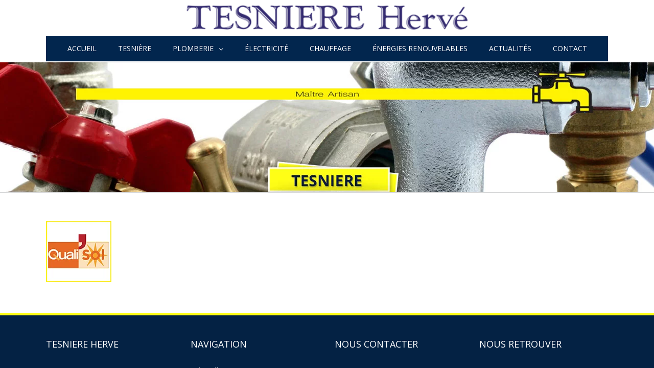

--- FILE ---
content_type: text/css; charset=utf-8
request_url: https://www.herve-tesniere.com/wp-content/cache/min/1/wp-content/themes/Avada-Child-Theme/style.css?ver=1768886285
body_size: 1700
content:
.rejoingnez{text-align:center;text-transform:uppercase;color:#fff;font-size:30px;background:#02264e;padding:20px 15px;padding-bottom:60px;border:4px solid #ffeb3b}.Inscrivez{background:#ffeb3b;text-transform:uppercase;padding:20px 50px;border:5px solid #fff;font-size:20px;color:#02264e;font-weight:700}.gm-style-iw>div>div{color:black!important}.fusion-main-menu>ul>li>a{text-transform:uppercase}.fusion-header-menu-align-center .fusion-main-menu{background:#02264E}#sliders-container{top:-100px!important;box-shadow:0 1px 5px 0 rgba(0,0,0,.74)}.fusion-is-sticky .fusion-sticky-menu-only.fusion-header-v5 .fusion-secondary-main-menu{box-shadow:none}.fusion-main-menu .sub-menu li a:hover{color:#072c5e}.robinet .rob{background:url(../../../../../../themes/Avada-Child-Theme/images/robinet.png) no-repeat bottom right;height:184px;margin-top:-184px;position:relative;transition:all 3s;transition-timing:ease-in-out}.robinet:hover .rob{transform:rotate(1080deg)}@font-face{font-display:swap;font-family:'PhoenixScriptFLF';src:url(../../../../../../themes/Avada-Child-Theme/fonts/PhoenixScriptFLF.eot) format('embedded-opentype');font-weight:400;font-style:normal}.post-content h1{padding:10px;background:#ede102;text-transform:uppercase;font-family:'PhoenixScriptFLF'}.home .post-content h1{padding:10px;background:#ede102 url(../../../../../../themes/Avada-Child-Theme/images/h1_bg.png) no-repeat right center;height:54px;text-transform:uppercase;font-weight:700;width:auto;display:inline-block;padding-right:35px}.home .post-content h1 span{background:#02264e;color:#fff;padding:0 20px;font-family:'PhoenixScriptFLF';font-size:25px;text-transform:none;margin-left:30px}#main .post-content h2,#main .post-content h3,#main .post-content h3,#main .post-content h4{font-family:'PhoenixScriptFLF'}#wrapper .post-content blockquote{margin:0;font-size:16px}.post-content .list_bloc h3{background:#02264e;color:#FFF;padding:0 10px;margin-right:5px}.post-content .list_bloc ul{min-height:66px}.post-content ul li{list-style-image:url(../../../../../../themes/Avada-Child-Theme/images/iconeliste.png)}.fusion-flexslider .flex-direction-nav ul li{list-style-image:none}#wrapper #main .fusion-post-content>h2.entry-title a:hover{color:#072c5e}@-webkit-keyframes wobble{16.65%{-webkit-transform:translateY(8px);transform:translateY(8px)}33.3%{-webkit-transform:translateY(-6px);transform:translateY(-6px)}49.95%{-webkit-transform:translateY(4px);transform:translateY(4px)}66.6%{-webkit-transform:translateY(-2px);transform:translateY(-2px)}83.25%{-webkit-transform:translateY(1px);transform:translateY(1px)}100%{-webkit-transform:translateY(0);transform:translateY(0)}}@keyframes wobble{16.65%{-webkit-transform:translateY(8px);-ms-transform:translateY(8px);transform:translateY(8px)}33.3%{-webkit-transform:translateY(-6px);-ms-transform:translateY(-6px);transform:translateY(-6px)}49.95%{-webkit-transform:translateY(4px);-ms-transform:translateY(4px);transform:translateY(4px)}66.6%{-webkit-transform:translateY(-2px);-ms-transform:translateY(-2px);transform:translateY(-2px)}83.25%{-webkit-transform:translateY(1px);-ms-transform:translateY(1px);transform:translateY(1px)}100%{-webkit-transform:translateY(0);-ms-transform:translateY(0);transform:translateY(0)}}.sidebar .textwidget a img:hover{-webkit-animation-name:wobble;animation-name:wobble;-webkit-animation-duration:1s;animation-duration:1s;-webkit-animation-timing-function:ease-in-out;animation-timing-function:ease-in-out;-webkit-animation-iteration-count:1;animation-iteration-count:1}.fusion-image-wrapper .fusion-rollover .fusion-rollover-content .fusion-rollover-title a{letter-spacing:0px!important}.fusion-footer-widget-area li{line-height:0;border:none!important}.textwidget{text-align:justify}#main .comment-submit{background:#072c5e!important}.img-brdr img{border:2px solid #fff200}.lien-politique{color:#02264e!important;font-weight:bold!important}.lien-politique:hover{color:#000!important}.all_content div{padding:0 10px 0 0}.all_content{display:flex}@media only screen and (min-width:801px){.page-contact-5 .col-md-6{width:50%!important;float:left!important}}.page-contact-5 input,.page-contact-5 textarea,.page-contact-5 select{color:#000!important;font-weight:bold!important;padding:12px 10px!important;border:solid 1px #4284aa!important;margin-top:10px!important;margin-bottom:5px!important;height:auto!important}.page-contact-5 [class^='col-md-']{padding-left:10px!important;padding-right:10px!important}.page-contact-5 input[type="submit"]{color:#fff!important;font-family:"open sans",sans-serif!important;padding:18px 30px!important;margin-top:10px;background:#4284aa!important;border:none!important}.page-contact-5 input[type="submit"]:hover{background:#37393a!important}.page-contact-5 .contact-infos{font-size:16px!important;color:#000!important;font-family:inherit!important;background:#f1f1f1;padding:8px 5px!important;margin-bottom:10px!important;border:none!important}.page-contact-5 .contact-infos i{width:25px!important;text-align:center!important;color:#4284aa!important;display:inline-block;margin-bottom:5px!important}.page-contact-5 .h2_title_contact{margin-bottom:10px!important;background:#4284aa!important;color:#fff!important;padding:14px 5px!important;text-transform:uppercase;letter-spacing:1px!important;box-shadow:1px 1px 9px -2px #4284aa;font-size:20px!important}@media only screen and (max-width:800px){.page-contact-5 .h2_title_contact{font-size:18px!important;letter-spacing:0px!important}.page-contact-5 [class^='col-md-']{padding-left:0px!important;padding-right:0px!important}.page-contact-5 .col-md-6.left_pos{text-align:left!important;width:100%!important}}.page-contact-5 input[type=number]::-webkit-inner-spin-button,.page-contact-5 input[type=number]::-webkit-outer-spin-button{-moz-appearance:none!important;-webkit-appearance:none;margin:0!important}input.wpcf7-not-valid,select.wpcf7-not-valid{border:1px solid red!important;box-shadow:0 0 14px -2px red!important}.error_acc .wpcf7-not-valid-tip{display:block!important}.error_acc .wpcf7-list-item{margin:0px!important}.page-contact-5 h4{margin:10px!important;font-family:"open sans"!important;letter-spacing:0px!important}.page-contact-5 .wpcf7-select-parent .select-arrow{top:unset!important;bottom:6px!important}.page-contact-5 input[type="checkbox"]{margin-top:5px!important}.page-contact-5 .col-md-12{font-size:14px!important}